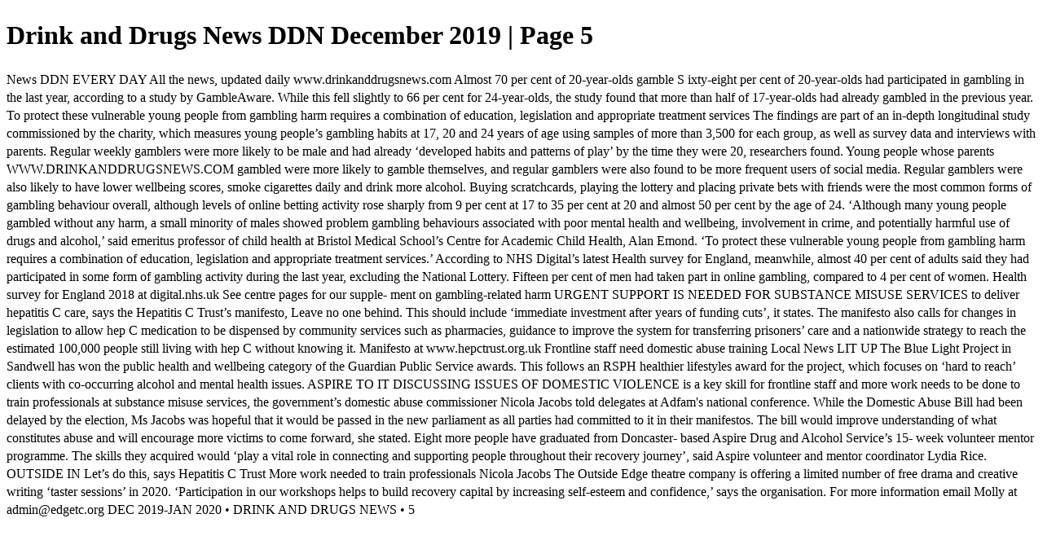

--- FILE ---
content_type: text/html; charset=UTF-8
request_url: https://viewer.joomag.com/drink-and-drugs-news-ddn-december-2019/0471902001576493050/p5
body_size: 4242
content:
<!DOCTYPE html>
<html itemscope itemtype="http://schema.org/Article" prefix="og: http://ogp.me/ns#" lang="en"
      class=""
      data-fb-app-id="185909391439821"
>
<head>
    <base href="https://app.joomag.com/Frontend/flash/"/>
    <title>Drink and Drugs News DDN December 2019 | Page 5</title>

    <link rel="apple-touch-icon" sizes="60x60" href="/assets/img/app/Icon-60.png">
    <link rel="apple-touch-icon" sizes="76x76" href="/assets/img/app/Icon-76.png">
    <link rel="apple-touch-icon" sizes="120x120" href="/assets/img/app/Icon-60@2x.png">
    <link rel="apple-touch-icon" sizes="152x152" href="/assets/img/app/Icon-76@2x.png">

    <meta http-equiv="Content-Type" content="text/html; charset=utf-8"/>
    <meta name="viewport"
          content="width=device-width, initial-scale=1.0, minimum-scale=1.0, maximum-scale=1.0, user-scalable=no">
    <meta name="description"
          content="&lsquo;Connecting can revise our response to a world gone mad&rsquo;
						
THIS MONTH&rsquo;S ISSUE went to press on polling day, and we brace ourselves for the result. It brings to a close months of being pounded by the same rhetoric without much hope that our opinions count.
						
The HIT Hot Topics conference (page 8) is familiar with this sensation. Speakers travel across the world to share frustration
at opportunities for harm reduction being squandered and governments driven by greed and ignorance."
          itemprop="description"/>
    <meta name="thumbnail" content="https://app.joomag.com/Frontend/WebService/getThumbnailSocial.png?mID=2091830&1764588302&spread=4"/>
    <meta name="csrf-token" content="S8xax2Tusfv2DZZ5LkZIKv6ciWAQzJABS_ZdWYUC7J6s-MRJ7AslcvGHOgpDvcXmKCaUFfDmAWHgp15BcN_evw">

    
    <meta itemprop="keywords" content="rehab,drugs,recovery,harm reduction" name="keywords"/>
    <meta itemprop="articleSection" content=""/>
    <meta itemprop="sourceOrganization" content="Joomag" name="source"/>
    <meta itemprop="datePublished" content="2019-12-16" name="pubdate"/>
    <meta itemprop="thumbnailUrl" content="https://app.joomag.com/Frontend/WebService/getThumbnailSocial.png?mID=2091830&1764588302&spread=4"/>
    <meta itemprop="headline" content="Drink and Drugs News DDN December 2019 | Page 5"/>
    <meta itemprop="url" content="https://viewer.joomag.com/drink-and-drugs-news-ddn-december-2019/0471902001576493050/p5"/>

    <meta property="fb:app_id" content="185909391439821"/>
    <meta property="og:url" content="https://viewer.joomag.com/drink-and-drugs-news-ddn-december-2019/0471902001576493050/p5"/>
    <meta property="og:title" content="Drink and Drugs News DDN December 2019 | Page 5"/>
    <meta property="og:description" content="&lsquo;Connecting can revise our response to a world gone mad&rsquo;
						
THIS MONTH&rsquo;S ISSUE went to press on polling day, and we brace ourselves for the result. It brings to a close months of being pounded by the same rhetoric without much hope that our opinions count.
						
The HIT Hot Topics conference (page 8) is familiar with this sensation. Speakers travel across the world to share frustration
at opportunities for harm reduction being squandered and governments driven by greed and ignorance."/>
    <meta property="og:site_name" content="Joomag"/>
    <meta property="og:image" content="https://app.joomag.com/Frontend/WebService/getThumbnailSocial.png?mID=2091830&1764588302&spread=4&width=1200&height=627&hq"/>
    <meta property="og:type" content="article">
    <meta name="twitter:card" content="summary_large_image">
    <meta name="twitter:site" content="@joomag">
    <meta name="twitter:title" content="Drink and Drugs News DDN December 2019 | Page 5">
    <meta name="twitter:description" content="&lsquo;Connecting can revise our response to a world gone mad&rsquo;
						
THIS MONTH&rsquo;S ISSUE went to press on polling day, and we brace ourselves for the result. It brings to a close months of being pounded by the same rhetoric without much hope that our opinions count.
						
The HIT Hot Topics conference (page 8) is familiar with this sensation. Speakers travel across the world to share frustration
at opportunities for harm reduction being squandered and governments driven by greed and ignorance.">
    <meta name="twitter:image" content="https://app.joomag.com/Frontend/WebService/getThumbnailSocial.png?mID=2091830&1764588302&spread=4&width=500">

    <link rel="image_src" href="https://app.joomag.com/Frontend/WebService/getThumbnailSocial.png?mID=2091830&1764588302&spread=4"/>

    <link rel="icon" href="https://app.joomag.com/assets/ico/favicon.ico" type="image/x-icon"/>
    <link rel="shortcut icon" href="https://app.joomag.com/assets/ico/favicon.ico" type="image/x-icon"/>

    <link rel="canonical" href="https://viewer.joomag.com/drink-and-drugs-news-ddn-december-2019/0471902001576493050/p5" /><link rel="start" href="https://viewer.joomag.com/drink-and-drugs-news-ddn-december-2019/0471902001576493050" /><link rel="prev" href="https://viewer.joomag.com/drink-and-drugs-news-ddn-december-2019/0471902001576493050/p4" />
                        <link rel="next" href="https://viewer.joomag.com/drink-and-drugs-news-ddn-december-2019/0471902001576493050/p6" />    <style>
        body {
            font-size: 17px;
            line-height: 1.4;
        }
        nav a {
            padding: 0 10px;
            line-height: 50px;
        }
    </style>
</head>
<body id="joomag-viewer" style="font-size:16px;">
<h1 style="word-break: break-word;">Drink and Drugs News DDN December 2019 | Page 5</h1>
<section style="word-break: break-word;">
     News
DDN EVERY DAY
All the news, updated daily
www.drinkanddrugsnews.com
Almost 70 per cent of
20-year-olds gamble
S
ixty-eight per cent
of 20-year-olds had
participated in gambling
in the last year,
according to a study by
GambleAware. While this fell slightly
to 66 per cent for 24-year-olds, the
study found that more than half of
17-year-olds had already gambled in
the previous year.
To protect these
vulnerable
young people
from gambling
harm requires
a combination
of education,
legislation and
appropriate
treatment services
The findings are part of an
in-depth longitudinal study
commissioned by the charity, which
measures young people’s gambling
habits at 17, 20 and 24 years of age
using samples of more than 3,500
for each group, as well as survey
data and interviews with parents.
Regular weekly gamblers were more
likely to be male and had already
‘developed habits and patterns
of play’ by the time they were 20,
researchers found.
Young people whose parents
WWW.DRINKANDDRUGSNEWS.COM
gambled were more likely to gamble
themselves, and regular gamblers
were also found to be more frequent
users of social media. Regular
gamblers were also likely to have
lower wellbeing scores, smoke
cigarettes daily and drink more
alcohol. Buying scratchcards, playing
the lottery and placing private bets
with friends were the most common
forms of gambling behaviour overall,
although levels of online betting
activity rose sharply from 9 per cent
at 17 to 35 per cent at 20 and almost
50 per cent by the age of 24.
‘Although many young people
gambled without any harm, a
small minority of males showed
problem gambling behaviours
associated with poor mental health
and wellbeing, involvement in
crime, and potentially harmful
use of drugs and alcohol,’ said
emeritus professor of child health
at Bristol Medical School’s Centre
for Academic Child Health, Alan
Emond. ‘To protect these vulnerable
young people from gambling
harm requires a combination
of education, legislation and
appropriate treatment services.’
According to NHS Digital’s
latest Health survey for England,
meanwhile, almost 40 per cent of
adults said they had participated
in some form of gambling activity
during the last year, excluding the
National Lottery. Fifteen per cent
of men had taken part in online
gambling, compared to 4 per cent
of women.
Health survey for England 2018
at digital.nhs.uk
See centre pages for our supple-
ment on gambling-related harm
URGENT SUPPORT IS NEEDED FOR
SUBSTANCE MISUSE SERVICES to
deliver hepatitis C care, says the
Hepatitis C Trust’s manifesto, Leave
no one behind. This should include
‘immediate investment after years of
funding cuts’, it states. The manifesto
also calls for changes in legislation
to allow hep C medication to be
dispensed by community services such
as pharmacies, guidance to improve
the system for transferring prisoners’
care and a nationwide strategy to reach
the estimated 100,000 people still
living with hep C without knowing it.
Manifesto at www.hepctrust.org.uk
Frontline staff
need domestic
abuse training
Local News
LIT UP
The Blue Light Project in
Sandwell has won the
public health and wellbeing
category of the Guardian
Public Service awards. This
follows an RSPH healthier
lifestyles award for the
project, which focuses on
‘hard to reach’ clients with
co-occurring alcohol and
mental health issues.
ASPIRE TO IT
DISCUSSING ISSUES OF DOMESTIC
VIOLENCE is a key skill for frontline staff
and more work needs to be done to
train professionals at substance misuse
services, the government’s domestic
abuse commissioner Nicola Jacobs
told delegates at Adfam's national
conference. While the Domestic Abuse
Bill had been delayed by the election,
Ms Jacobs was hopeful that it would
be passed in the new parliament as
all parties had committed to it in their
manifestos. The bill would improve
understanding of what constitutes
abuse and will encourage more victims
to come forward, she stated.
Eight more people have
graduated from Doncaster-
based Aspire Drug and
Alcohol Service’s 15-
week volunteer mentor
programme. The skills
they acquired would ‘play
a vital role in connecting
and supporting people
throughout their recovery
journey’, said Aspire
volunteer and mentor
coordinator Lydia Rice.
OUTSIDE IN
Let’s do this,
says Hepatitis
C Trust
More work needed
to train professionals
Nicola Jacobs
The Outside Edge theatre
company is offering a
limited number of free
drama and creative
writing ‘taster sessions’
in 2020. ‘Participation in
our workshops helps to
build recovery capital by
increasing self-esteem
and confidence,’ says the
organisation. For more
information email Molly at
admin@edgetc.org
DEC 2019-JAN 2020 • DRINK AND DRUGS NEWS • 5</section>
<nav style="padding: 30px 0;">
    <br/><br/>
            <a href="https://viewer.joomag.com/drink-and-drugs-news-ddn-december-2019/0471902001576493050/p4">Drink and Drugs News DDN December 2019 | Page 4</a>
                <a href="https://viewer.joomag.com/drink-and-drugs-news-ddn-december-2019/0471902001576493050/p6">Drink and Drugs News DDN December 2019 | Page 6</a>
        <br/><br/>
</nav>
<footer>
        <a rel="sponsored" href="https://www.joomag.com/?ref=pb&utm_source=powered_by&utm_medium=non-paid&utm_campaign=jm_leads&utm_content=2091830" 
                            title="Joomag Digital Publishing Platform">
                            Joomag
                        </a> is a leading digital publishing and content experience platform that helps businesses
    create, distribute, and analyze high-design editorial content, including digital magazines, online catalogs,
    digital brochures, sales proposals, and marketing reports. Powered by AI and content automation,
    <a rel="sponsored" href="https://www.joomag.com/?ref=pb&utm_source=powered_by&utm_medium=non-paid&utm_campaign=jm_leads&utm_content=2091830" 
                            title="Joomag Digital Publishing Platform">
                            Joomag
                        </a> enables marketers, publishers, and non-creatives to produce professional, interactive
    content at scale.
    The platform delivers an exceptional, mobile-optimized reading experience and improves content performance with
    individual level analytics, audience insights, and segmentation tools. By uncovering reader interests and
    enabling re-engagement through targeted campaigns and personalized content recommendations,
    <a rel="sponsored" href="https://www.joomag.com/?ref=pb&utm_source=powered_by&utm_medium=non-paid&utm_campaign=jm_leads&utm_content=2091830" 
                            title="Joomag Digital Publishing Platform">
                            Joomag
                        </a> helps businesses increase reader engagement and drive higher conversion rates.
    <br/>
</footer>
</body>
</html>
